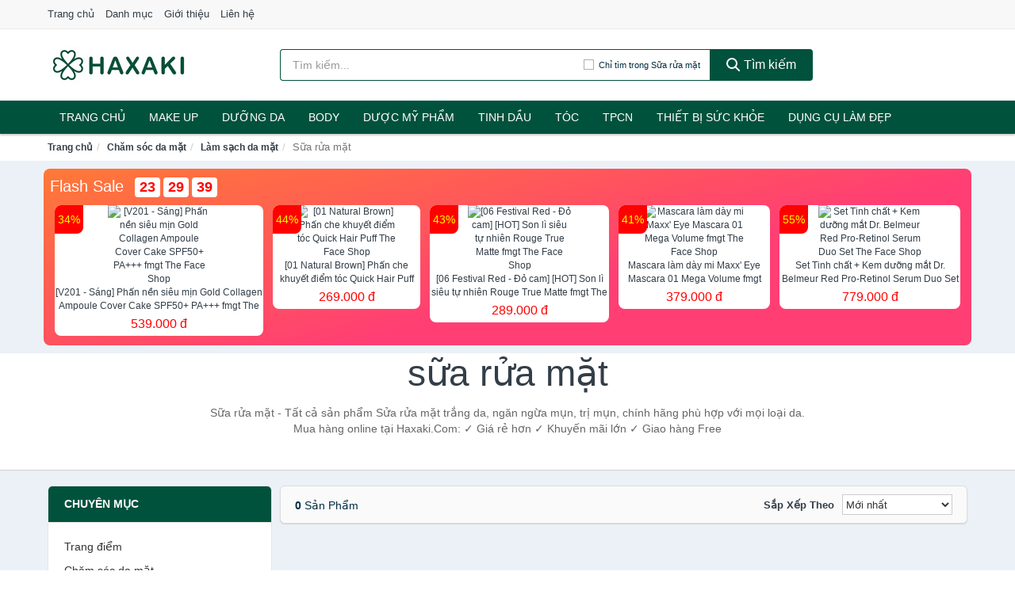

--- FILE ---
content_type: text/html; charset=UTF-8
request_url: https://haxaki.com/sua-rua-mat-1675/
body_size: 9077
content:
<!DOCTYPE html><html lang="vi"><head prefix="og: http://ogp.me/ns# fb: http://ogp.me/ns/fb# article: http://ogp.me/ns/article#"><meta charset="utf-8"><!--[if IE]><meta http-equiv='X-UA-Compatible' content='IE=edge,chrome=1'><![endif]--><meta name="viewport" content="width=device-width,minimum-scale=1,initial-scale=1"><title>Sữa rửa mặt, » Mua sữa rửa mặt chính hãng tại Haxaki.Com</title><meta name="description" content="Sữa rửa mặt - Tất cả sản phẩm Sửa rửa mặt trắng da, ngăn ngừa mụn, trị mụn, chính hãng phù hợp với mọi loại da. Mua hàng online tại Haxaki.Com:  ✓ Giá rẻ hơn ✓ Khuyến mãi lớn ✓ Giao hàng Free"><meta name="keywords" content="Sửa rửa mặt trắng da, ngăn ngừa mụn, trị mụn, chính hãng phù hợp với mọi loại da. Mua hàng online tại Haxaki.Com:  ✓ Giá rẻ hơn ✓ Khuyến mãi lớn ✓ Giao hàng Free"><meta name="robots" content="noodp"/><meta itemprop="name" content="Sữa rửa mặt, » Mua sữa rửa mặt chính hãng tại Haxaki.Com"><meta itemprop="description" content="Sữa rửa mặt - Tất cả sản phẩm Sửa rửa mặt trắng da, ngăn ngừa mụn, trị mụn, chính hãng phù hợp với mọi loại da. Mua hàng online tại Haxaki.Com:  ✓ Giá rẻ hơn ✓ Khuyến mãi lớn ✓ Giao hàng Free"><meta itemprop="image" content="https://salt.tikicdn.com/cache/280x280/ts/product/ea/f3/37/db66915dcb65c66397f5de0cf5ea4129.jpg"><meta name="twitter:card" content="summary"><meta name="twitter:site" content="Haxaki.Com"><meta name="twitter:title" content="Sữa rửa mặt, » Mua sữa rửa mặt chính hãng tại Haxaki.Com"><meta name="twitter:description" content="Sữa rửa mặt - Tất cả sản phẩm Sửa rửa mặt trắng da, ngăn ngừa mụn, trị mụn, chính hãng phù hợp với mọi loại da. Mua hàng online tại Haxaki.Com:  ✓ Giá rẻ hơn ✓ Khuyến mãi lớn ✓ Giao hàng Free"><meta name="twitter:creator" content="@Haxaki.Com"><meta name="twitter:image" content="https://salt.tikicdn.com/cache/280x280/ts/product/ea/f3/37/db66915dcb65c66397f5de0cf5ea4129.jpg"><meta property="og:title" content="Sữa rửa mặt, » Mua sữa rửa mặt chính hãng tại Haxaki.Com" /><meta property="og:type" content="website" /><meta property="og:url" content="https://haxaki.com/sua-rua-mat-1675/" /><meta property="og:image" content="https://salt.tikicdn.com/cache/280x280/ts/product/ea/f3/37/db66915dcb65c66397f5de0cf5ea4129.jpg" /><meta property="og:description" content="Sữa rửa mặt - Tất cả sản phẩm Sửa rửa mặt trắng da, ngăn ngừa mụn, trị mụn, chính hãng phù hợp với mọi loại da. Mua hàng online tại Haxaki.Com:  ✓ Giá rẻ hơn ✓ Khuyến mãi lớn ✓ Giao hàng Free" /><meta property="og:locale" content="vi_VN" /><meta property="og:site_name" content="Haxaki" /><meta property="fb:app_id" content="509477269957141"/><link rel="canonical" href="https://haxaki.com/sua-rua-mat-1675/" /><link rel="apple-touch-icon" sizes="180x180" href="https://c.mgg.vn/d/haxaki.com/img/icons/apple-touch-icon.png"><link rel="icon" type="image/png" sizes="32x32" href="https://c.mgg.vn/d/haxaki.com/img/icons/favicon-32x32.png"><link rel="icon" type="image/png" sizes="16x16" href="https://c.mgg.vn/d/haxaki.com/img/icons/favicon-16x16.png"><link rel="manifest" href="https://haxaki.com/webmanifest.json"><link rel="mask-icon" href="https://c.mgg.vn/d/haxaki.com/img/icons/safari-pinned-tab.svg" color="#01523d"><link rel="shortcut icon" href="/favicon.ico"><meta name="apple-mobile-web-app-title" content="Haxaki"><meta name="application-name" content="Haxaki"><meta name="msapplication-TileColor" content="#01523d"><meta name="msapplication-TileImage" content="https://c.mgg.vn/d/haxaki.com/img/icons/mstile-144x144.png"><meta name="msapplication-config" content="https://c.mgg.vn/d/haxaki.com/img/icons/browserconfig.xml"><meta name="theme-color" content="#01523d"><style type="text/css">html{font-family:-apple-system,BlinkMacSystemFont,"Segoe UI",Roboto,"Helvetica Neue",Arial,"Noto Sans",sans-serif,"Apple Color Emoji","Segoe UI Emoji","Segoe UI Symbol","Noto Color Emoji";-webkit-text-size-adjust:100%;-ms-text-size-adjust:100%}body{margin:0}article,aside,details,figcaption,figure,footer,header,hgroup,main,menu,nav,section,summary{display:block}audio,canvas,progress,video{display:inline-block;vertical-align:baseline}audio:not([controls]){display:none;height:0}[hidden],template{display:none}a{background-color:transparent}a:active,a:hover{outline:0}abbr[title]{border-bottom:1px dotted}b,strong{font-weight:600}dfn{font-style:italic}h1{margin:.67em 0;font-size:2em}mark{color:#000;background:#ff0}small{font-size:80%}sub,sup{position:relative;font-size:75%;line-height:0;vertical-align:baseline}sup{top:-.5em}sub{bottom:-.25em}img{border:0}svg:not(:root){overflow:hidden}figure{margin:1em 40px}hr{height:0;-webkit-box-sizing:content-box;-moz-box-sizing:content-box;box-sizing:content-box}pre{overflow:auto}code,kbd,pre,samp{font-family:monospace,monospace;font-size:1em}button,input,optgroup,select,textarea{margin:0;font:inherit;color:inherit}button{overflow:visible}button,select{text-transform:none}button,html input[type=button],input[type=reset],input[type=submit]{-webkit-appearance:button;cursor:pointer}button[disabled],html input[disabled]{cursor:default}button::-moz-focus-inner,input::-moz-focus-inner{padding:0;border:0}input{line-height:normal}input[type=checkbox],input[type=radio]{-webkit-box-sizing:border-box;-moz-box-sizing:border-box;box-sizing:border-box;padding:0}input[type=number]::-webkit-inner-spin-button,input[type=number]::-webkit-outer-spin-button{height:auto}input[type=search]{-webkit-box-sizing:content-box;-moz-box-sizing:content-box;box-sizing:content-box;-webkit-appearance:textfield}input[type=search]::-webkit-search-cancel-button,input[type=search]::-webkit-search-decoration{-webkit-appearance:none}fieldset{padding:.35em .625em .75em;margin:0 2px;border:1px solid silver}legend{padding:0;border:0}textarea{overflow:auto}optgroup{font-weight:600}table{border-spacing:0;border-collapse:collapse}td,th{padding:0}</style><link href="https://c.mgg.vn/d/haxaki.com/css/s1.css" rel="stylesheet"><!--[if lt IE 9]><script src="https://oss.maxcdn.com/html5shiv/3.7.3/html5shiv.min.js"></script><script src="https://oss.maxcdn.com/respond/1.4.2/respond.min.js"></script><![endif]--><script src="https://cdn.onesignal.com/sdks/OneSignalSDK.js" async=""></script><script>var OneSignal = window.OneSignal || [];OneSignal.push(function() {OneSignal.init({appId: "ed27cc4a-4e8a-40d6-854c-3959a2f287fc"});});</script></head><body itemscope="" itemtype="http://schema.org/WebPage"><div id="header-top"><header itemscope="" itemtype="http://schema.org/WPHeader"><div id="top-header" class="hidden-xs"><div class="container"><div class="row"><div class="col-sm-12"><a href="https://haxaki.com/" title="Trang chủ">Trang chủ</a> <a href="https://haxaki.com/danh-muc/" title="Danh mục">Danh mục</a> <a href="https://haxaki.com/p/gioi-thieu.html" title="Giới thiệu">Giới thiệu</a> <a href="https://haxaki.com/p/lien-he.html" title="Liên hệ">Liên hệ</a></div></div></div></div><div id="main-header"><div class="container"><div class="row"><div class="col-xs-12 col-sm-4 col-md-3"><button type="button" class="visible-xs bnam-menu is-closed" data-toggle="offcanvas" aria-label="Menu"><span class="hamb-top"></span><span class="hamb-middle"></span><span class="hamb-bottom"></span></button><a href="https://haxaki.com/" class="logo" itemprop="headline" title="Haxaki.Com"><img data-original="https://c.mgg.vn/d/haxaki.com/img/logo_header.jpg" class="lazy" alt="Haxaki" src="[data-uri]" width="auto" height="auto"><noscript><img src="https://c.mgg.vn/d/haxaki.com/img/logo_header.jpg" alt="Haxaki" srcset="https://c.mgg.vn/d/haxaki.com/img/logo_header@2x.jpg 2x"></noscript><span class="hidden" itemprop="description">Haxaki</span></a></div><div id="header-search" class="hidden-xs col-sm-8 col-md-7"><form method="GET" action="https://haxaki.com/" itemprop="potentialAction" itemscope="" itemtype="http://schema.org/SearchAction"><meta itemprop="target" content="https://haxaki.com/?s={s}"><div class="input-group form"><input type="text" name="s" class="form-control" placeholder="Tìm kiếm..." aria-label="Tìm kiếm hiệu" value="" id="search-top"><span class="input-group-btn"><span class="btn search-category" data-cat='sua-rua-mat-1675'>Chỉ tìm trong Sữa rửa mặt</span><button class="btn btn-search-top" type="submit"><span class="s-icon"><span class="s-icon-circle"></span><span class="s-icon-rectangle"></span></span> Tìm kiếm</button></span></div></form></div></div></div></div></header></div><div id="search-mobi" class="container visible-xs"><div class="row"><div class="col-xs-12"><form method="GET" action="https://haxaki.com/"><div class="input-group form"><input name="s" class="search-top form-control" placeholder="Tìm kiếm..." value="" type="text" aria-label="Tìm kiếm hiệu"><span class="input-group-btn"><button class="btn btn-danger btn-search-top" type="submit">Tìm kiếm</button></span></div></form></div></div></div><div id="header-nav"><div class="container"><nav id="main-nav" itemscope itemtype="http://schema.org/SiteNavigationElement" aria-label="Main navigation"><ul class="menu"><li><a href="https://haxaki.com/" title="Trang chủ">Trang chủ</a></li><li class="dropdown o-col"><a href="https://haxaki.com/trang-diem-1676/" title="Trang điểm">Make Up</a><ul class="dropdown-menu"><li><a href="https://haxaki.com/trang-diem-mat-1677/" title="Trang điểm mặt">Trang điểm mặt</a></li><li><a href="https://haxaki.com/trang-diem-mat-1678/" title="Trang điểm mắt">Trang điểm mắt</a></li><li><a href="https://haxaki.com/trang-diem-moi-1679/" title="Trang điểm môi">Trang điểm môi</a></li><li><a href="https://haxaki.com/tay-trang-khan-giay-uot-1680/" title="Tẩy trang, khăn ướt">Tẩy trang, khăn ướt</a></li><li><a href="https://haxaki.com/dung-cu-trang-diem-1681/" title="Dụng cụ trang điểm">Dụng cụ trang điểm</a></li><li><a href="https://haxaki.com/cham-soc-mong-1682/" title="Chăm sóc móng">Chăm sóc móng</a></li><li><a href="https://haxaki.com/bo-trang-diem-11905/" title="Bộ trang điểm">Bộ trang điểm</a></li></ul></li><li class="dropdown"><a href="https://haxaki.com/cham-soc-da-mat-1674/" title="Chăm sóc da mặt">Dưỡng da</a><ul class="dropdown-menu"><li><a href="https://haxaki.com/xit-khoang-5964/" title="Xịt khoáng">Xịt khoáng</a></li><li><a href="https://haxaki.com/nuoc-hoa-hong-toner-2439/" title="Nước hoa hồng, toner">Nước hoa hồng, toner</a></li><li><a href="https://haxaki.com/lam-sach-da-mat-11324/" title="Làm sạch da mặt">Làm sạch da mặt</a></li><li><a href="https://haxaki.com/san-pham-chong-nang-va-phuc-hoi-sau-khi-di-nang-3514/" title="Sản phẩm chống nắng và phục hồi sau khi đi nắng">Sản phẩm chống nắng và phục hồi sau khi đi nắng</a></li><li><a href="https://haxaki.com/may-hut-mun-11781/" title="Máy hút mụn">Máy hút mụn</a></li><li><a href="https://haxaki.com/san-pham-tri-mun-3518/" title="Sản phẩm trị mụn">Sản phẩm trị mụn</a></li><li><a href="https://haxaki.com/kem-duong-am-da-3513/" title="Dưỡng ẩm">Dưỡng ẩm</a></li><li><a href="https://haxaki.com/kem-duong-trang-da-3512/" title="Dưỡng trắng">Dưỡng trắng</a></li><li><a href="https://haxaki.com/chong-lao-hoa-3517/" title="Chống lão hóa">Chống lão hóa</a></li><li><a href="https://haxaki.com/mat-na-cac-loai-1693/" title="Mặt nạ">Mặt nạ</a></li><li><a href="https://haxaki.com/cham-soc-da-chuyen-sau-3515/" title="Chăm sóc da chuyên sâu">Chăm sóc da chuyên sâu</a></li><li><a href="https://haxaki.com/cham-soc-vung-da-mat-3516/" title="Chăm sóc vùng da mắt">Chăm sóc vùng da mắt</a></li><li><a href="https://haxaki.com/cham-soc-da-nhay-cam-kich-ung-11791/" title="Chăm sóc da nhạy cảm, kích ứng">Chăm sóc da nhạy cảm, kích ứng</a></li><li><a href="https://haxaki.com/bo-cham-soc-da-mat-11819/" title="Bộ chăm sóc da mặt">Bộ chăm sóc da mặt</a></li><li><a href="https://haxaki.com/kem-duong-da-serum-khac-17262/" title="Kem dưỡng da & Serum khác">Kem dưỡng da & Serum khác</a></li><li><a href="https://haxaki.com/san-pham-cham-soc-da-mat-khac-17266/" title="Sản phẩm chăm sóc da mặt khác">Sản phẩm chăm sóc da mặt khác</a></li></ul></li><li class="dropdown"><a href="https://haxaki.com/cham-soc-co-the-1684/" title="Chăm sóc cơ thể">BODY</a><ul class="dropdown-menu"><li><a href="https://haxaki.com/sua-tam-xa-bong-muoi-tam-8304/" title="Sữa tắm, xà bông, muối tắm">Sữa tắm, xà bông, muối tắm</a></li><li><a href="https://haxaki.com/duong-the-1702/" title="Dưỡng Thể">Dưỡng Thể</a></li><li><a href="https://haxaki.com/cham-soc-nguc-8310/" title="Chăm sóc ngực">Chăm sóc ngực</a></li><li><a href="https://haxaki.com/san-pham-tay-long-3541/" title="Sản phẩm tẩy lông">Sản phẩm tẩy lông</a></li><li><a href="https://haxaki.com/san-pham-khu-mui-1709/" title="Sản phẩm khử mùi">Sản phẩm khử mùi</a></li><li><a href="https://haxaki.com/san-pham-duong-tay-chan-5992/" title="Sản phẩm dưỡng tay, chân">Sản phẩm dưỡng tay, chân</a></li><li><a href="https://haxaki.com/san-pham-chong-nang-1707/" title="Sản phẩm chống nắng">Sản phẩm chống nắng</a></li><li><a href="https://haxaki.com/tay-te-bao-chet-massage-1711/" title="Tẩy tế bào chết, massage">Tẩy tế bào chết, massage</a></li><li><a href="https://haxaki.com/massage-toan-than-11825/" title="Massage toàn thân">Massage toàn thân</a></li><li><a href="https://haxaki.com/tri-ran-nut-da-11845/" title="Trị rạn nứt da">Trị rạn nứt da</a></li><li><a href="https://haxaki.com/bo-cham-soc-toan-than-11849/" title="Bộ chăm sóc toàn thân">Bộ chăm sóc toàn thân</a></li><li><a href="https://haxaki.com/kem-tan-mo-11847/" title="Kem tan mỡ">Kem tan mỡ</a></li><li><a href="https://haxaki.com/nuoc-rua-tay-8400/" title="Nước rửa tay">Nước rửa tay</a></li><li><a href="https://haxaki.com/san-pham-cham-soc-co-the-khac-8401/" title="Sản phẩm chăm sóc cơ thể khác">Sản phẩm chăm sóc cơ thể khác</a></li></ul></li><li class="dropdown"><a href="https://haxaki.com/duoc-my-pham-5966/" title="Dược mỹ phẩm">Dược mỹ phẩm</a><ul class="dropdown-menu"><li><a href="https://haxaki.com/duong-am-da-5980/" title="Dưỡng ẩm da">Dưỡng ẩm da</a></li><li><a href="https://haxaki.com/duong-trang-da-5984/" title="Dưỡng trắng da">Dưỡng trắng da</a></li><li><a href="https://haxaki.com/chong-lao-hoa-da-5985/" title="Chống lão hóa da">Chống lão hóa da</a></li><li><a href="https://haxaki.com/nuoc-hoa-hong-xit-khoang-nuoc-can-bang-5971/" title="Nước hoa hồng, xịt khoáng, nước cân bằng">Nước hoa hồng, xịt khoáng, nước cân bằng</a></li><li><a href="https://haxaki.com/tay-trang-tay-te-bao-chet-5970/" title="Tẩy trang, tẩy tế bào chết">Tẩy trang, tẩy tế bào chết</a></li><li><a href="https://haxaki.com/chong-nang-5973/" title="Chống nắng">Chống nắng</a></li><li><a href="https://haxaki.com/tri-mun-5983/" title="Trị mụn">Trị mụn</a></li><li><a href="https://haxaki.com/sua-gel-tam-5977/" title="Sữa, gel tắm">Sữa, gel tắm</a></li><li><a href="https://haxaki.com/kem-duong-vung-mat-5986/" title="Kem dưỡng vùng mắt">Kem dưỡng vùng mắt</a></li><li><a href="https://haxaki.com/sua-gel-rua-mat-5979/" title="Sữa, gel rửa mặt">Sữa, gel rửa mặt</a></li><li><a href="https://haxaki.com/san-pham-cham-soc-chuyen-sau-5987/" title="Sản phẩm chăm sóc chuyên sâu">Sản phẩm chăm sóc chuyên sâu</a></li><li><a href="https://haxaki.com/dau-goi-xa-5976/" title="Dầu gội, xả">Dầu gội, xả</a></li></ul></li><li class="dropdown o-col"><a href="https://haxaki.com/san-pham-thien-nhien-handmade-5965/" title="Sản phẩm thiên nhiên">Tinh dầu</a><ul class="dropdown-menu"><li><a href="https://haxaki.com/tinh-dau-cac-loai-8694/" title="Tinh dầu các loại">Tinh dầu các loại</a></li><li><a href="https://haxaki.com/nen-thom-8316/" title="Nến thơm">Nến thơm</a></li><li><a href="https://haxaki.com/san-pham-thien-nhien-lam-dep-11960/" title="Sản phẩm thiên nhiên làm đẹp">Sản phẩm thiên nhiên làm đẹp</a></li><li><a href="https://haxaki.com/den-xong-huong-8317/" title="Đèn xông hương">Đèn xông hương</a></li></ul></li><li class="dropdown o-col"><a href="https://haxaki.com/cham-soc-toc-da-dau-1683/" title="Chăm sóc tóc và da đầu">Tóc</a><ul class="dropdown-menu"><li><a href="https://haxaki.com/dau-goi-dau-xa-8314/" title="Dầu gội, dầu xả">Dầu gội, dầu xả</a></li><li><a href="https://haxaki.com/thuoc-nhuom-1715/" title="Thuốc nhuộm tóc">Thuốc nhuộm tóc</a></li><li><a href="https://haxaki.com/thuoc-duoi-uon-11907/" title="Thuốc duỗi, uốn">Thuốc duỗi, uốn</a></li><li><a href="https://haxaki.com/duong-toc-u-toc-7157/" title="Dưỡng tóc, ủ tóc">Dưỡng tóc, ủ tóc</a></li><li><a href="https://haxaki.com/tao-kieu-toc-1712/" title="Tạo kiểu tóc">Tạo kiểu tóc</a></li><li><a href="https://haxaki.com/bo-cham-soc-toc-7153/" title="Bộ chăm sóc tóc">Bộ chăm sóc tóc</a></li><li><a href="https://haxaki.com/luoc-bang-do-7156/" title="Lược, băng đô">Lược, băng đô</a></li><li><a href="https://haxaki.com/lo-quan-toc-11923/" title="Lô quấn tóc">Lô quấn tóc</a></li></ul></li><li class="dropdown o-col"><a href="https://haxaki.com/thuc-pham-chuc-nang-2414/" title="Thực phẩm chức năng">TPCN</a><ul class="dropdown-menu"><li><a href="https://haxaki.com/thuc-pham-cho-sac-sep-2918/" title="Thực phẩm chức năng làm đẹp">Thực phẩm chức năng làm đẹp</a></li><li><a href="https://haxaki.com/thuc-pham-chuc-nang-vitamin-2917/" title="Thực phẩm chức năng sức khỏe">Thực phẩm chức năng sức khỏe</a></li><li><a href="https://haxaki.com/san-pham-thao-moc-thuc-uong-2919/" title="Thực phẩm chức năng thiên nhiên">Thực phẩm chức năng thiên nhiên</a></li><li><a href="https://haxaki.com/kiem-soat-can-nang-11983/" title="Kiểm soát cân nặng">Kiểm soát cân nặng</a></li></ul></li><li class="dropdown"><a href="https://haxaki.com/thiet-bi-cham-soc-suc-khoe-2399/" title="Thiết bị chăm sóc sức khỏe">Thiết bị sức khỏe</a><ul class="dropdown-menu"><li><a href="https://haxaki.com/dung-cu-theo-doi-suc-khoe-11995/" title="Dụng cụ theo dõi sức khỏe">Dụng cụ theo dõi sức khỏe</a></li><li><a href="https://haxaki.com/can-suc-khoe-8262/" title="Cân sức khỏe">Cân sức khỏe</a></li><li><a href="https://haxaki.com/thiet-bi-y-te-2434/" title="Thiết Bị Y Tế">Thiết Bị Y Tế</a></li><li><a href="https://haxaki.com/nhiet-ke-8263/" title="Nhiệt kế">Nhiệt kế</a></li><li><a href="https://haxaki.com/thiet-bi-khac-8264/" title="Thiết bị khác">Thiết bị khác</a></li><li><a href="https://haxaki.com/may-massage-2432/" title="Máy massage toàn thân">Máy massage toàn thân</a></li><li><a href="https://haxaki.com/que-thu-thai-12013/" title="Que thử thai">Que thử thai</a></li><li><a href="https://haxaki.com/tui-chuom-12015/" title="Túi chườm">Túi chườm</a></li><li><a href="https://haxaki.com/may-xong-mui-hong-12017/" title="Máy xông mũi họng">Máy xông mũi họng</a></li><li><a href="https://haxaki.com/may-do-buoc-12019/" title="Máy đo bước">Máy đo bước</a></li><li><a href="https://haxaki.com/dung-cu-so-cuu-12021/" title="Dụng cụ sơ cứu">Dụng cụ sơ cứu</a></li><li><a href="https://haxaki.com/vo-ngan-gian-tinh-mach-12023/" title="Vớ ngăn giãn tĩnh mạch">Vớ ngăn giãn tĩnh mạch</a></li></ul></li><li class="dropdown o-col"><a href="https://haxaki.com/thiet-bi-lam-dep-2398/" title="Dụng cụ làm đẹp">Dụng cụ làm đẹp</a><ul class="dropdown-menu"><li><a href="https://haxaki.com/massage-thu-gian-va-lam-dep-8256/" title="Massage thư giãn và làm đẹp">Massage thư giãn và làm đẹp</a></li><li><a href="https://haxaki.com/dung-cu-tay-long-8257/" title="Dụng cụ tẩy lông">Dụng cụ tẩy lông</a></li><li><a href="https://haxaki.com/dung-cu-tao-kieu-toc-8258/" title="Dụng cụ tạo kiểu tóc">Dụng cụ tạo kiểu tóc</a></li><li><a href="https://haxaki.com/dung-cu-lam-dep-8259/" title="Dụng cụ làm đẹp">Dụng cụ làm đẹp</a></li><li><a href="https://haxaki.com/may-xong-da-mat-12029/" title="Máy xông da mặt">Máy xông da mặt</a></li><li><a href="https://haxaki.com/san-pham-dinh-hinh-12031/" title="Sản phẩm định hình">Sản phẩm định hình</a></li></ul></li><li class="dropdown o-col"><a href="https://haxaki.com/nuoc-hoa-1687/" title="Nước hoa">Nước hoa</a><ul class="dropdown-menu"><li><a href="https://haxaki.com/nuoc-hoa-nu-1728/" title="Nước hoa nữ">Nước hoa nữ</a></li><li><a href="https://haxaki.com/nuoc-hoa-nam-1729/" title="Nước hoa nam">Nước hoa nam</a></li></ul></li></ul></nav></div></div><div class="overlay"></div><script type="application/ld+json">{"@context":"http://schema.org","@type":"BreadcrumbList","itemListElement":[{"@type":"ListItem","position":1,"item":{"@id":"https://haxaki.com/","name":"Haxaki"}},{"@type":"ListItem","position":2,"item":{"@id":"https://haxaki.com/cham-soc-da-mat-1582/","name":"Chăm sóc da mặt"}},{"@type":"ListItem","position":3,"item":{"@id":"https://haxaki.com/lam-sach-da-mat-11232/","name":"Làm sạch da mặt"}},{"@type":"ListItem","position":4,"item":{"@id":"https://haxaki.com/sua-rua-mat-1675/","name":"Sữa rửa mặt"}}]}</script><div id="breadcrumb"><div class="container"><ol class="breadcrumb"><li><a href="https://haxaki.com/" title="Trang chủ Haxaki">Trang chủ</a></li><li><a href="https://haxaki.com/cham-soc-da-mat-1582/" title="Chăm sóc da mặt">Chăm sóc da mặt</a></li><li><a href="https://haxaki.com/lam-sach-da-mat-11232/" title="Làm sạch da mặt">Làm sạch da mặt</a></li><li class="active hidden-xs">Sữa rửa mặt</li></ol></div></div><main><style type="text/css">#flash_sale{background:#ff5e55;background:linear-gradient(165deg,#ff7937 0%,#ff3f73 60%);padding:8px;border-radius:8px;position:relative}#flash_sale .fsw{margin-bottom:10px}#flash_sale .fsw a{color:#fff;display:inline-block;width:auto;margin-right:10px;margin-bottom:0;font-size:2rem}#flash_sale .fsps{display:block;overflow-x:auto;padding-bottom:4px}#flash_sale .fsps li{display:table-cell;vertical-align:top;position:relative}#flash_sale .fsps a{display:block;font-size:12px;text-align:center;background:#fff;margin:0 6px;border-radius:8px}.fsps small{position:absolute;width:36px;background:red;left:6px;border-top-left-radius:8px;border-bottom-right-radius:8px;height:36px;color:#ff0;text-align:center;line-height:36px;font-size:14px}#flash_sale .fsps img{max-width:130px;border-radius:8px}#flash_sale .fsps span{display:block;font-size:12px;max-height:34px;overflow:hidden}#flash_sale .fsps span:last-child{color:red;font-size:16px;margin-top:3px;padding-bottom:4px}#count_down{display:inline-block}#count_down span{display:inline-block;background:#fff;padding:0 6px;font-size:18px;color:red;margin-left:4px;border-radius:4px;font-weight:700}</style><div style="background: #ecf1f7;padding-top: 1rem;padding-bottom: 1rem;"><div id="flash_sale" class="container"></div></div><div id="main_head" class="box-shadow"><div class="container"><div class="row text-center"><h1 class="page-title">Sữa rửa mặt</h1><div class="page-desc col-xs-12 col-xs-offset-0 col-sm-10 col-sm-offset-1 col-md-8 col-md-offset-2">Sữa rửa mặt - Tất cả sản phẩm Sửa rửa mặt trắng da, ngăn ngừa mụn, trị mụn, chính hãng phù hợp với mọi loại da. Mua hàng online tại Haxaki.Com:  ✓ Giá rẻ hơn ✓ Khuyến mãi lớn ✓ Giao hàng Free</div></div></div></div><div id="main" class="container"><div class="row"><div id="bn_l" class="hidden-xs col-sm-3"><aside class="sidebar sidebar-left"><div class="widget widget-product-cat"><h2 class="widget-title">Chuyên mục</h2><div class="widget-content"><ul><li><a href="https://haxaki.com/trang-diem-1676/" title="Trang điểm">Trang điểm</a></li><li><a href="https://haxaki.com/cham-soc-da-mat-1674/" title="Chăm sóc da mặt">Chăm sóc da mặt</a><ul><li><a href="https://haxaki.com/xit-khoang-5964/" title="Xịt khoáng">Xịt khoáng</a></li><li><a href="https://haxaki.com/nuoc-hoa-hong-toner-2439/" title="Nước hoa hồng, toner">Nước hoa hồng, toner</a></li><li><a href="https://haxaki.com/lam-sach-da-mat-11324/" title="Làm sạch da mặt">Làm sạch da mặt</a><ul><li><a href="https://haxaki.com/tay-trang-11697/" title="Tẩy trang">Tẩy trang</a></li><li><a href="https://haxaki.com/dung-cu-cham-soc-da-mat-5997/" title="Dụng cụ chăm sóc da mặt">Dụng cụ chăm sóc da mặt</a></li><li><a href="https://haxaki.com/sua-rua-mat-1675/" class="active" title="Sữa rửa mặt">Sữa rửa mặt</a><ul><li><a href="https://haxaki.com/duong-am-11719/" title="Dưỡng ẩm">Dưỡng ẩm</a></li><li><a href="https://haxaki.com/duong-trang-11721/" title="Dưỡng trắng">Dưỡng trắng</a></li><li><a href="https://haxaki.com/chong-lao-hoa-11723/" title="Chống lão hóa">Chống lão hóa</a></li><li><a href="https://haxaki.com/sach-nhon-ngua-mun-11725/" title="Sạch nhờn, ngừa mụn">Sạch nhờn, ngừa mụn</a></li><li><a href="https://haxaki.com/cho-da-nhay-cam-11727/" title="Cho da nhạy cảm">Cho da nhạy cảm</a></li><li><a href="https://haxaki.com/xa-phong-rua-mat-11729/" title="Xà phòng rửa mặt">Xà phòng rửa mặt</a></li></ul></li><li><a href="https://haxaki.com/tay-te-bao-chet-8298/" title="Tẩy tế bào chết">Tẩy tế bào chết</a></li><li><a href="https://haxaki.com/sua-rua-mat-khac-5417/" title="Sữa rửa mặt khác">Sữa rửa mặt khác</a></li></ul></li><li><a href="https://haxaki.com/san-pham-chong-nang-va-phuc-hoi-sau-khi-di-nang-3514/" title="Sản phẩm chống nắng và phục hồi sau khi đi nắng">Sản phẩm chống nắng và phục hồi sau khi đi nắng</a></li><li><a href="https://haxaki.com/may-hut-mun-11781/" title="Máy hút mụn">Máy hút mụn</a></li><li><a href="https://haxaki.com/san-pham-tri-mun-3518/" title="Sản phẩm trị mụn">Sản phẩm trị mụn</a></li><li><a href="https://haxaki.com/kem-duong-am-da-3513/" title="Dưỡng ẩm">Dưỡng ẩm</a></li><li><a href="https://haxaki.com/kem-duong-trang-da-3512/" title="Dưỡng trắng">Dưỡng trắng</a></li><li><a href="https://haxaki.com/chong-lao-hoa-3517/" title="Chống lão hóa">Chống lão hóa</a></li><li><a href="https://haxaki.com/mat-na-cac-loai-1693/" title="Mặt nạ">Mặt nạ</a></li><li><a href="https://haxaki.com/cham-soc-da-chuyen-sau-3515/" title="Chăm sóc da chuyên sâu">Chăm sóc da chuyên sâu</a></li><li><a href="https://haxaki.com/cham-soc-vung-da-mat-3516/" title="Chăm sóc vùng da mắt">Chăm sóc vùng da mắt</a></li><li><a href="https://haxaki.com/cham-soc-da-nhay-cam-kich-ung-11791/" title="Chăm sóc da nhạy cảm, kích ứng">Chăm sóc da nhạy cảm, kích ứng</a></li><li><a href="https://haxaki.com/bo-cham-soc-da-mat-11819/" title="Bộ chăm sóc da mặt">Bộ chăm sóc da mặt</a></li><li><a href="https://haxaki.com/kem-duong-da-serum-khac-17262/" title="Kem dưỡng da & Serum khác">Kem dưỡng da & Serum khác</a></li><li><a href="https://haxaki.com/san-pham-cham-soc-da-mat-khac-17266/" title="Sản phẩm chăm sóc da mặt khác">Sản phẩm chăm sóc da mặt khác</a></li></ul></li><li><a href="https://haxaki.com/cham-soc-co-the-1684/" title="Chăm sóc cơ thể">Chăm sóc cơ thể</a></li><li><a href="https://haxaki.com/duoc-my-pham-5966/" title="Dược mỹ phẩm">Dược mỹ phẩm</a></li><li><a href="https://haxaki.com/san-pham-thien-nhien-handmade-5965/" title="Sản phẩm thiên nhiên">Sản phẩm thiên nhiên</a></li><li><a href="https://haxaki.com/cham-soc-toc-da-dau-1683/" title="Chăm sóc tóc và da đầu">Chăm sóc tóc và da đầu</a></li><li><a href="https://haxaki.com/cham-soc-ca-nhan-1686/" title="Chăm sóc cá nhân">Chăm sóc cá nhân</a></li><li><a href="https://haxaki.com/thuc-pham-chuc-nang-2414/" title="Thực phẩm chức năng">Thực phẩm chức năng</a></li><li><a href="https://haxaki.com/thiet-bi-cham-soc-suc-khoe-2399/" title="Thiết bị chăm sóc sức khỏe">Thiết bị chăm sóc sức khỏe</a></li><li><a href="https://haxaki.com/thiet-bi-lam-dep-2398/" title="Thiết bị làm đẹp">Thiết bị làm đẹp</a></li><li><a href="https://haxaki.com/bo-san-pham-lam-dep-8253/" title="Bộ sản phẩm làm đẹp">Bộ sản phẩm làm đẹp</a></li><li><a href="https://haxaki.com/nuoc-hoa-1687/" title="Nước hoa">Nước hoa</a></li><li><a href="https://haxaki.com/tinh-dau-spa-11440/" title="Tinh dầu spa">Tinh dầu spa</a></li></ul></div></div><div class="widget widget-product-brand"><h2 class="widget-title">Hiệu</h2><div class="widget-content"><div id="widget_search_brand"><input type="text" class="form-control" aria-label="Tìm Hiệu"></div></div></div><div class="widget widget-filter-price hide"><h2 class="widget-title title14">Giá</h2><div class="widget-content"><div class="range-filter"><div id="slider-range"></div><form id="loc_gia" class="text-center" action="https://haxaki.com/sua-rua-mat-1675/" method="GET"><div id="amount"></div><div style="padding-top: 10px"><button class="btn-filter">Lọc giá</button></div></form></div></div></div></aside></div><div id="bn_r" class="col-xs-12 col-sm-9"><section class="product-box"><div id="product_filter" class="box-shadow"><div id="box_count_product"><strong>0</strong> sản phẩm</div><div class="box_filter pull-right"><form class="form-inline" method="GET"><label>Sắp xếp theo </label><select class="form-control" name="sap-xep" aria-label="Sắp xếp"><option value="moi-nhat">Mới nhất</option><option value="gia-tang">Giá từ thấp đến cao</option><option value="gia-giam">Giá từ cao đến thấp</option></select></form></div></div><div class="product-list row"></div></section></div></div></div><div id="main_bottom" class="box-shadow"><div class="container"><section class="category-description">Sửa rửa mặt trắng da, ngăn ngừa mụn, trị mụn, chính hãng phù hợp với mọi loại da. Mua hàng online tại Haxaki.Com:  ✓ Giá rẻ hơn ✓ Khuyến mãi lớn ✓ Giao hàng Free</section></div></div></main><footer id="footer"><div id="footer_main"><div class="container"><div class="row"><div class="col-xs-12 col-sm-8 col-md-5"><a class="footer-logo" href="https://haxaki.com/" title="Haxaki"><img data-original="https://c.mgg.vn/d/haxaki.com/img/logo_header.jpg" class="lazy" src="https://c.mgg.vn/d/haxaki.com/img/no-pro.jpg" alt="Haxaki"><noscript><img src="https://c.mgg.vn/d/haxaki.com/img/logo_header.jpg" alt="Haxaki"></noscript></a><p>Haxaki.Com chuyên cung cấp thông tin giá cả sản phẩm làm đẹp và sức khỏe... Hàng hóa phong phú đa dạng gồm dưỡng da, trang điểm, chăm sóc body, tóc, kem chống nắng, trị mụn, sữa rửa mặt, thực phẩm chức năng, dụng cụ làm đẹp, dụng cụ cá nhân, nước hoa, tinh dầu spa. Giúp làn da hồng hào, trắng da, ngừa lão hóa, căng tràn sức sống... Bằng khả năng sẵn có cùng sự nỗ lực không ngừng, chúng tôi đã tổng hợp hơn 200.000 sản phẩm, giúp bạn so sánh giá, tìm giá rẻ nhất trước khi mua. <strong>Chúng tôi không bán hàng.</strong></p></div><div class="col-xs-12 col-sm-5 col-md-2"><h4>Về Haxaki</h4><ul><li><a href="https://haxaki.com/p/gioi-thieu.html" title="Giới thiệu">Giới thiệu</a></li><li><a href="https://haxaki.com/p/chinh-sach-bao-mat.html" title="Chính sách bảo mật">Chính sách bảo mật</a></li><li><a href="https://haxaki.com/p/dieu-khoan-su-dung.html" title="Điều khoản sử dụng">Điều khoản sử dụng</a></li><li><a href="https://haxaki.com/p/mien-tru-trach-nhiem.html" title="Miễn trừ trách nhiệm">Miễn trừ trách nhiệm</a></li><li><a href="https://haxaki.com/danh-muc/" title="Danh mục">Danh mục</a></li><li><a href="https://haxaki.com/hieu/" title="Danh sách hiệu">Danh sách hiệu</a></li><li><a href="https://haxaki.com/congty/" title="Danh sách công ty">Danh sách công ty</a></li><li><a href="https://haxaki.com/tag/" title="Danh sách từ khóa">Danh sách từ khóa</a></li><li><a href="https://mgg.vn/ma-giam-gia/tiki-vn/" title="Mã giảm giá Tiki" target="_blank" rel="dofollow noopener">Mã giảm giá Tiki</a></li><li><a href="https://mgg.vn/ma-giam-gia/lazada/" title="Mã giảm giá Lazada" target="_blank" rel="dofollow noopener">Mã giảm giá Lazada</a></li><li><a href="https://mgg.vn/ma-giam-gia/shopee/" title="Mã giảm giá Shopee" target="_blank" rel="dofollow noopener">Mã giảm giá Shopee</a></li><li><a href="https://haxaki.com/p/lien-he.html" title="Liên hệ">Liên hệ</a></li></ul></div><div class="col-xs-12 col-sm-5 col-md-2"><h4>Chuyên mục</h4><ul><li><a href="https://haxaki.com/trang-diem-1676/" title="Trang điểm">Trang điểm</a></li><li><a href="https://haxaki.com/cham-soc-da-mat-1674/" title="Chăm sóc da mặt">Chăm sóc da mặt</a></li><li><a href="https://haxaki.com/cham-soc-co-the-1684/" title="Chăm sóc cơ thể">Chăm sóc cơ thể</a></li><li><a href="https://haxaki.com/duoc-my-pham-5966/" title="Dược mỹ phẩm">Dược mỹ phẩm</a></li><li><a href="https://haxaki.com/san-pham-thien-nhien-handmade-5965/" title="Sản phẩm thiên nhiên">Sản phẩm thiên nhiên</a></li><li><a href="https://haxaki.com/cham-soc-toc-da-dau-1683/" title="Chăm sóc tóc và da đầu">Chăm sóc tóc và da đầu</a></li><li><a href="https://haxaki.com/cham-soc-ca-nhan-1686/" title="Chăm sóc cá nhân">Chăm sóc cá nhân</a></li><li><a href="https://haxaki.com/thuc-pham-chuc-nang-2414/" title="Thực phẩm chức năng">Thực phẩm chức năng</a></li><li><a href="https://haxaki.com/thiet-bi-cham-soc-suc-khoe-2399/" title="Thiết bị chăm sóc sức khỏe">Thiết bị chăm sóc sức khỏe</a></li><li><a href="https://haxaki.com/thiet-bi-lam-dep-2398/" title="Thiết bị làm đẹp">Thiết bị làm đẹp</a></li><li><a href="https://haxaki.com/bo-san-pham-lam-dep-8253/" title="Bộ sản phẩm làm đẹp">Bộ sản phẩm làm đẹp</a></li><li><a href="https://haxaki.com/nuoc-hoa-1687/" title="Nước hoa">Nước hoa</a></li><li><a href="https://haxaki.com/tinh-dau-spa-11440/" title="Tinh dầu spa">Tinh dầu spa</a></li></ul></div><div class="col-xs-12 col-sm-6 col-md-3"><h4>Liên hệ</h4><ul><li>Địa chỉ: <strong>Haxaki</strong> Điện Biên Phủ, Phường 6, Quận 3, Tp.HCM</li><li>Email: lienhe@haxaki.com</li></ul></div></div></div></div><div class="container-fluid" id="footer_bottom"><div class="row"><div class="col-xs-12">© 2026 – <a href="https://haxaki.com/" title="Haxaki.Com">Haxaki.Com</a> - <a href="https://haxaki.com/" title="Haxaki.Com">Haxaki</a>.</div></div></div></footer><script src="https://c.mgg.vn/d/a/j.js"></script><script type="text/javascript">$(document).ready(function(){$('.bnam-menu, .overlay').click(function(){if ($('#header-nav').hasClass('bmenu')) {$('#header-nav').removeClass('bmenu');$('.overlay').hide();$('.bnam-menu').removeClass('is-open').addClass('is-closed');} else {$('#header-nav').addClass('bmenu');$('.overlay').show();$('.bnam-menu').removeClass('is-closed').addClass('is-open');}});0<$("img.lazy").length&&$("img.lazy").lazyload({effect:"fadeIn",effectspeed:300});
function tfscTime(){if(document.getElementById("count_down")){var date = new Date(); var h = date.getHours(); var m = date.getMinutes();var s = date.getSeconds();h = 23-h;m = 59-m;s = 59-s;if(h < 0){h="xx";m="xx";s="xx";}else if(h < 10){h = (h < 10) ? "0" + h : h;}m = (m < 10) ? "0" + m : m;s = (s < 10) ? "0" + s : s;document.getElementById("count_down").getElementsByTagName("span")[0].innerText = h;document.getElementById("count_down").getElementsByTagName("span")[1].innerText = m;document.getElementById("count_down").getElementsByTagName("span")[2].innerText = s;setTimeout(tfscTime, 1000);}}
if ($("#flash_sale").length>0) {
    $.ajax({
        url: 'https://c.mgg.vn/d/thefaceshop360.net/api/flashsale.json?t='+Math.ceil(new Date().getTime()/60000),
        type: 'GET',
        dataType : 'json',
        success: function(data){
            if (data.fs) {
                var fs = '<div class="fsw"><a href="https://thefaceshop360.net/flash-sale/" title="Flash Sale">Flash Sale</a><div id="count_down"><span></span><span></span><span></span></div></div><ul class="fsps">';
                $.each(data.fs, function(k,v){
                    fs +='<li><small>'+v.p+'%</small><a href="https://thefaceshop360.net/flash-sale/?utm_source=afs" title="'+v.t+'" target="_blank"><img src="'+v.h+'" alt="'+v.t+'"><span>'+v.t+'</span><span>'+v.g+' đ</span></a></li>';
                });
                fs +='</ul></div>';
                $("#flash_sale").html(fs);
                tfscTime();
            }
        }
    });
}
});</script>
<script type="text/javascript">$(".box_filter select").change(function(){$(".box_filter form").submit();});$("#widget_search_brand input").keyup(function(e){var brand_key = $(this).val();if (brand_key) {brand_key = brand_key.toLowerCase();$("#widget_brands li").each(function(){var litit = $(this).text();litit = litit.toLowerCase();if(litit.indexOf(brand_key)!=-1){$(this).show();}else{$(this).hide();}});} else{$("#widget_brands li").show();}});$(".search-category").click(function(e){$(this).toggleClass("active");if ($(this).hasClass("active")){$("#header-search form").attr("action", "https://haxaki.com/sua-rua-mat-1675/");}else{$("#header-search form").attr("action", "https://haxaki.com/");}e.preventDefault();});function rgpus(r){r=r.replace(/A|B|C|D|E|F|G|H|I|J|K|L|M|N|O|P|Q|R|S|T|U|V|W|X|Y|Z/g,"");for(var n=[],t=0;t<r.length-1;t+=2)n.push(parseInt(r.substr(t,2),16));return String.fromCharCode.apply(String,n)}$(document).ready(function(){$("div.rjmf").each(function(){var eps=$(this).attr("dwp");$(this).removeClass("rjmf").removeAttr("dwp");if(eps){$(this).find("span:eq(1)").html(rgpus(eps)+" đ");}else{$(this).html("-");}});});</script></body></html>